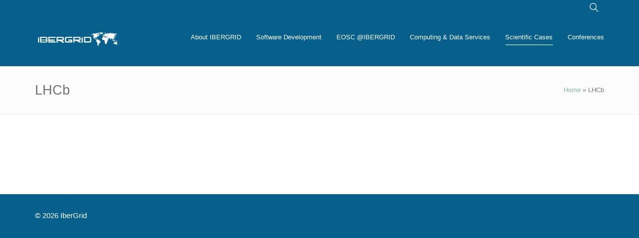

--- FILE ---
content_type: text/html; charset=UTF-8
request_url: https://www.ibergrid.eu/lhcb/
body_size: 69214
content:
<!DOCTYPE html>
<html 
      lang="en-US">
<head>

  <meta charset="UTF-8">
  <meta name="viewport" content="width=device-width, initial-scale=1">
  <link rel="profile" href="http://gmpg.org/xfn/11">
  <link rel="pingback" href="https://www.ibergrid.eu/xmlrpc.php">

   <link rel="icon" href="https://www.ibergrid.eu/wp-content/uploads/2018/02/ibergrid_ico.png" />  <!-- Custom Css -->
  <style type="text/css">

       </style>
  <title>LHCb &#8211; IberGrid &#8211; IBERIAN GRID INFRASTRUCTURE</title>
<meta name='robots' content='max-image-preview:large' />
	<style>img:is([sizes="auto" i], [sizes^="auto," i]) { contain-intrinsic-size: 3000px 1500px }</style>
	<link rel='dns-prefetch' href='//fonts.googleapis.com' />
<link rel='preconnect' href='https://fonts.gstatic.com' crossorigin />
<link rel="alternate" type="application/rss+xml" title="IberGrid - IBERIAN GRID INFRASTRUCTURE &raquo; Feed" href="https://www.ibergrid.eu/feed/" />
<script type="text/javascript">
/* <![CDATA[ */
window._wpemojiSettings = {"baseUrl":"https:\/\/s.w.org\/images\/core\/emoji\/15.0.3\/72x72\/","ext":".png","svgUrl":"https:\/\/s.w.org\/images\/core\/emoji\/15.0.3\/svg\/","svgExt":".svg","source":{"concatemoji":"https:\/\/www.ibergrid.eu\/wp-includes\/js\/wp-emoji-release.min.js?ver=6.7.2"}};
/*! This file is auto-generated */
!function(i,n){var o,s,e;function c(e){try{var t={supportTests:e,timestamp:(new Date).valueOf()};sessionStorage.setItem(o,JSON.stringify(t))}catch(e){}}function p(e,t,n){e.clearRect(0,0,e.canvas.width,e.canvas.height),e.fillText(t,0,0);var t=new Uint32Array(e.getImageData(0,0,e.canvas.width,e.canvas.height).data),r=(e.clearRect(0,0,e.canvas.width,e.canvas.height),e.fillText(n,0,0),new Uint32Array(e.getImageData(0,0,e.canvas.width,e.canvas.height).data));return t.every(function(e,t){return e===r[t]})}function u(e,t,n){switch(t){case"flag":return n(e,"\ud83c\udff3\ufe0f\u200d\u26a7\ufe0f","\ud83c\udff3\ufe0f\u200b\u26a7\ufe0f")?!1:!n(e,"\ud83c\uddfa\ud83c\uddf3","\ud83c\uddfa\u200b\ud83c\uddf3")&&!n(e,"\ud83c\udff4\udb40\udc67\udb40\udc62\udb40\udc65\udb40\udc6e\udb40\udc67\udb40\udc7f","\ud83c\udff4\u200b\udb40\udc67\u200b\udb40\udc62\u200b\udb40\udc65\u200b\udb40\udc6e\u200b\udb40\udc67\u200b\udb40\udc7f");case"emoji":return!n(e,"\ud83d\udc26\u200d\u2b1b","\ud83d\udc26\u200b\u2b1b")}return!1}function f(e,t,n){var r="undefined"!=typeof WorkerGlobalScope&&self instanceof WorkerGlobalScope?new OffscreenCanvas(300,150):i.createElement("canvas"),a=r.getContext("2d",{willReadFrequently:!0}),o=(a.textBaseline="top",a.font="600 32px Arial",{});return e.forEach(function(e){o[e]=t(a,e,n)}),o}function t(e){var t=i.createElement("script");t.src=e,t.defer=!0,i.head.appendChild(t)}"undefined"!=typeof Promise&&(o="wpEmojiSettingsSupports",s=["flag","emoji"],n.supports={everything:!0,everythingExceptFlag:!0},e=new Promise(function(e){i.addEventListener("DOMContentLoaded",e,{once:!0})}),new Promise(function(t){var n=function(){try{var e=JSON.parse(sessionStorage.getItem(o));if("object"==typeof e&&"number"==typeof e.timestamp&&(new Date).valueOf()<e.timestamp+604800&&"object"==typeof e.supportTests)return e.supportTests}catch(e){}return null}();if(!n){if("undefined"!=typeof Worker&&"undefined"!=typeof OffscreenCanvas&&"undefined"!=typeof URL&&URL.createObjectURL&&"undefined"!=typeof Blob)try{var e="postMessage("+f.toString()+"("+[JSON.stringify(s),u.toString(),p.toString()].join(",")+"));",r=new Blob([e],{type:"text/javascript"}),a=new Worker(URL.createObjectURL(r),{name:"wpTestEmojiSupports"});return void(a.onmessage=function(e){c(n=e.data),a.terminate(),t(n)})}catch(e){}c(n=f(s,u,p))}t(n)}).then(function(e){for(var t in e)n.supports[t]=e[t],n.supports.everything=n.supports.everything&&n.supports[t],"flag"!==t&&(n.supports.everythingExceptFlag=n.supports.everythingExceptFlag&&n.supports[t]);n.supports.everythingExceptFlag=n.supports.everythingExceptFlag&&!n.supports.flag,n.DOMReady=!1,n.readyCallback=function(){n.DOMReady=!0}}).then(function(){return e}).then(function(){var e;n.supports.everything||(n.readyCallback(),(e=n.source||{}).concatemoji?t(e.concatemoji):e.wpemoji&&e.twemoji&&(t(e.twemoji),t(e.wpemoji)))}))}((window,document),window._wpemojiSettings);
/* ]]> */
</script>
<style id='wp-emoji-styles-inline-css' type='text/css'>

	img.wp-smiley, img.emoji {
		display: inline !important;
		border: none !important;
		box-shadow: none !important;
		height: 1em !important;
		width: 1em !important;
		margin: 0 0.07em !important;
		vertical-align: -0.1em !important;
		background: none !important;
		padding: 0 !important;
	}
</style>
<link rel='stylesheet' id='wp-block-library-css' href='https://www.ibergrid.eu/wp-includes/css/dist/block-library/style.min.css?ver=6.7.2' type='text/css' media='all' />
<link rel='stylesheet' id='ugb-style-css-v2-css' href='https://www.ibergrid.eu/wp-content/plugins/stackable-ultimate-gutenberg-blocks/dist/deprecated/frontend_blocks_deprecated_v2.css?ver=3.19.6' type='text/css' media='all' />
<style id='ugb-style-css-v2-inline-css' type='text/css'>
:root {--stk-block-width-default-detected: 640px;}
:root {
			--content-width: 640px;
		}
</style>
<style id='classic-theme-styles-inline-css' type='text/css'>
/*! This file is auto-generated */
.wp-block-button__link{color:#fff;background-color:#32373c;border-radius:9999px;box-shadow:none;text-decoration:none;padding:calc(.667em + 2px) calc(1.333em + 2px);font-size:1.125em}.wp-block-file__button{background:#32373c;color:#fff;text-decoration:none}
</style>
<style id='global-styles-inline-css' type='text/css'>
:root{--wp--preset--aspect-ratio--square: 1;--wp--preset--aspect-ratio--4-3: 4/3;--wp--preset--aspect-ratio--3-4: 3/4;--wp--preset--aspect-ratio--3-2: 3/2;--wp--preset--aspect-ratio--2-3: 2/3;--wp--preset--aspect-ratio--16-9: 16/9;--wp--preset--aspect-ratio--9-16: 9/16;--wp--preset--color--black: #000000;--wp--preset--color--cyan-bluish-gray: #abb8c3;--wp--preset--color--white: #ffffff;--wp--preset--color--pale-pink: #f78da7;--wp--preset--color--vivid-red: #cf2e2e;--wp--preset--color--luminous-vivid-orange: #ff6900;--wp--preset--color--luminous-vivid-amber: #fcb900;--wp--preset--color--light-green-cyan: #7bdcb5;--wp--preset--color--vivid-green-cyan: #00d084;--wp--preset--color--pale-cyan-blue: #8ed1fc;--wp--preset--color--vivid-cyan-blue: #0693e3;--wp--preset--color--vivid-purple: #9b51e0;--wp--preset--gradient--vivid-cyan-blue-to-vivid-purple: linear-gradient(135deg,rgba(6,147,227,1) 0%,rgb(155,81,224) 100%);--wp--preset--gradient--light-green-cyan-to-vivid-green-cyan: linear-gradient(135deg,rgb(122,220,180) 0%,rgb(0,208,130) 100%);--wp--preset--gradient--luminous-vivid-amber-to-luminous-vivid-orange: linear-gradient(135deg,rgba(252,185,0,1) 0%,rgba(255,105,0,1) 100%);--wp--preset--gradient--luminous-vivid-orange-to-vivid-red: linear-gradient(135deg,rgba(255,105,0,1) 0%,rgb(207,46,46) 100%);--wp--preset--gradient--very-light-gray-to-cyan-bluish-gray: linear-gradient(135deg,rgb(238,238,238) 0%,rgb(169,184,195) 100%);--wp--preset--gradient--cool-to-warm-spectrum: linear-gradient(135deg,rgb(74,234,220) 0%,rgb(151,120,209) 20%,rgb(207,42,186) 40%,rgb(238,44,130) 60%,rgb(251,105,98) 80%,rgb(254,248,76) 100%);--wp--preset--gradient--blush-light-purple: linear-gradient(135deg,rgb(255,206,236) 0%,rgb(152,150,240) 100%);--wp--preset--gradient--blush-bordeaux: linear-gradient(135deg,rgb(254,205,165) 0%,rgb(254,45,45) 50%,rgb(107,0,62) 100%);--wp--preset--gradient--luminous-dusk: linear-gradient(135deg,rgb(255,203,112) 0%,rgb(199,81,192) 50%,rgb(65,88,208) 100%);--wp--preset--gradient--pale-ocean: linear-gradient(135deg,rgb(255,245,203) 0%,rgb(182,227,212) 50%,rgb(51,167,181) 100%);--wp--preset--gradient--electric-grass: linear-gradient(135deg,rgb(202,248,128) 0%,rgb(113,206,126) 100%);--wp--preset--gradient--midnight: linear-gradient(135deg,rgb(2,3,129) 0%,rgb(40,116,252) 100%);--wp--preset--font-size--small: 13px;--wp--preset--font-size--medium: 20px;--wp--preset--font-size--large: 36px;--wp--preset--font-size--x-large: 42px;--wp--preset--spacing--20: 0.44rem;--wp--preset--spacing--30: 0.67rem;--wp--preset--spacing--40: 1rem;--wp--preset--spacing--50: 1.5rem;--wp--preset--spacing--60: 2.25rem;--wp--preset--spacing--70: 3.38rem;--wp--preset--spacing--80: 5.06rem;--wp--preset--shadow--natural: 6px 6px 9px rgba(0, 0, 0, 0.2);--wp--preset--shadow--deep: 12px 12px 50px rgba(0, 0, 0, 0.4);--wp--preset--shadow--sharp: 6px 6px 0px rgba(0, 0, 0, 0.2);--wp--preset--shadow--outlined: 6px 6px 0px -3px rgba(255, 255, 255, 1), 6px 6px rgba(0, 0, 0, 1);--wp--preset--shadow--crisp: 6px 6px 0px rgba(0, 0, 0, 1);}:where(.is-layout-flex){gap: 0.5em;}:where(.is-layout-grid){gap: 0.5em;}body .is-layout-flex{display: flex;}.is-layout-flex{flex-wrap: wrap;align-items: center;}.is-layout-flex > :is(*, div){margin: 0;}body .is-layout-grid{display: grid;}.is-layout-grid > :is(*, div){margin: 0;}:where(.wp-block-columns.is-layout-flex){gap: 2em;}:where(.wp-block-columns.is-layout-grid){gap: 2em;}:where(.wp-block-post-template.is-layout-flex){gap: 1.25em;}:where(.wp-block-post-template.is-layout-grid){gap: 1.25em;}.has-black-color{color: var(--wp--preset--color--black) !important;}.has-cyan-bluish-gray-color{color: var(--wp--preset--color--cyan-bluish-gray) !important;}.has-white-color{color: var(--wp--preset--color--white) !important;}.has-pale-pink-color{color: var(--wp--preset--color--pale-pink) !important;}.has-vivid-red-color{color: var(--wp--preset--color--vivid-red) !important;}.has-luminous-vivid-orange-color{color: var(--wp--preset--color--luminous-vivid-orange) !important;}.has-luminous-vivid-amber-color{color: var(--wp--preset--color--luminous-vivid-amber) !important;}.has-light-green-cyan-color{color: var(--wp--preset--color--light-green-cyan) !important;}.has-vivid-green-cyan-color{color: var(--wp--preset--color--vivid-green-cyan) !important;}.has-pale-cyan-blue-color{color: var(--wp--preset--color--pale-cyan-blue) !important;}.has-vivid-cyan-blue-color{color: var(--wp--preset--color--vivid-cyan-blue) !important;}.has-vivid-purple-color{color: var(--wp--preset--color--vivid-purple) !important;}.has-black-background-color{background-color: var(--wp--preset--color--black) !important;}.has-cyan-bluish-gray-background-color{background-color: var(--wp--preset--color--cyan-bluish-gray) !important;}.has-white-background-color{background-color: var(--wp--preset--color--white) !important;}.has-pale-pink-background-color{background-color: var(--wp--preset--color--pale-pink) !important;}.has-vivid-red-background-color{background-color: var(--wp--preset--color--vivid-red) !important;}.has-luminous-vivid-orange-background-color{background-color: var(--wp--preset--color--luminous-vivid-orange) !important;}.has-luminous-vivid-amber-background-color{background-color: var(--wp--preset--color--luminous-vivid-amber) !important;}.has-light-green-cyan-background-color{background-color: var(--wp--preset--color--light-green-cyan) !important;}.has-vivid-green-cyan-background-color{background-color: var(--wp--preset--color--vivid-green-cyan) !important;}.has-pale-cyan-blue-background-color{background-color: var(--wp--preset--color--pale-cyan-blue) !important;}.has-vivid-cyan-blue-background-color{background-color: var(--wp--preset--color--vivid-cyan-blue) !important;}.has-vivid-purple-background-color{background-color: var(--wp--preset--color--vivid-purple) !important;}.has-black-border-color{border-color: var(--wp--preset--color--black) !important;}.has-cyan-bluish-gray-border-color{border-color: var(--wp--preset--color--cyan-bluish-gray) !important;}.has-white-border-color{border-color: var(--wp--preset--color--white) !important;}.has-pale-pink-border-color{border-color: var(--wp--preset--color--pale-pink) !important;}.has-vivid-red-border-color{border-color: var(--wp--preset--color--vivid-red) !important;}.has-luminous-vivid-orange-border-color{border-color: var(--wp--preset--color--luminous-vivid-orange) !important;}.has-luminous-vivid-amber-border-color{border-color: var(--wp--preset--color--luminous-vivid-amber) !important;}.has-light-green-cyan-border-color{border-color: var(--wp--preset--color--light-green-cyan) !important;}.has-vivid-green-cyan-border-color{border-color: var(--wp--preset--color--vivid-green-cyan) !important;}.has-pale-cyan-blue-border-color{border-color: var(--wp--preset--color--pale-cyan-blue) !important;}.has-vivid-cyan-blue-border-color{border-color: var(--wp--preset--color--vivid-cyan-blue) !important;}.has-vivid-purple-border-color{border-color: var(--wp--preset--color--vivid-purple) !important;}.has-vivid-cyan-blue-to-vivid-purple-gradient-background{background: var(--wp--preset--gradient--vivid-cyan-blue-to-vivid-purple) !important;}.has-light-green-cyan-to-vivid-green-cyan-gradient-background{background: var(--wp--preset--gradient--light-green-cyan-to-vivid-green-cyan) !important;}.has-luminous-vivid-amber-to-luminous-vivid-orange-gradient-background{background: var(--wp--preset--gradient--luminous-vivid-amber-to-luminous-vivid-orange) !important;}.has-luminous-vivid-orange-to-vivid-red-gradient-background{background: var(--wp--preset--gradient--luminous-vivid-orange-to-vivid-red) !important;}.has-very-light-gray-to-cyan-bluish-gray-gradient-background{background: var(--wp--preset--gradient--very-light-gray-to-cyan-bluish-gray) !important;}.has-cool-to-warm-spectrum-gradient-background{background: var(--wp--preset--gradient--cool-to-warm-spectrum) !important;}.has-blush-light-purple-gradient-background{background: var(--wp--preset--gradient--blush-light-purple) !important;}.has-blush-bordeaux-gradient-background{background: var(--wp--preset--gradient--blush-bordeaux) !important;}.has-luminous-dusk-gradient-background{background: var(--wp--preset--gradient--luminous-dusk) !important;}.has-pale-ocean-gradient-background{background: var(--wp--preset--gradient--pale-ocean) !important;}.has-electric-grass-gradient-background{background: var(--wp--preset--gradient--electric-grass) !important;}.has-midnight-gradient-background{background: var(--wp--preset--gradient--midnight) !important;}.has-small-font-size{font-size: var(--wp--preset--font-size--small) !important;}.has-medium-font-size{font-size: var(--wp--preset--font-size--medium) !important;}.has-large-font-size{font-size: var(--wp--preset--font-size--large) !important;}.has-x-large-font-size{font-size: var(--wp--preset--font-size--x-large) !important;}
:where(.wp-block-post-template.is-layout-flex){gap: 1.25em;}:where(.wp-block-post-template.is-layout-grid){gap: 1.25em;}
:where(.wp-block-columns.is-layout-flex){gap: 2em;}:where(.wp-block-columns.is-layout-grid){gap: 2em;}
:root :where(.wp-block-pullquote){font-size: 1.5em;line-height: 1.6;}
</style>
<link rel='stylesheet' id='contact-form-7-css' href='https://www.ibergrid.eu/wp-content/plugins/contact-form-7/includes/css/styles.css?ver=6.1.4' type='text/css' media='all' />
<link rel='stylesheet' id='essential-grid-plugin-settings-css' href='https://www.ibergrid.eu/wp-content/plugins/essential-grid/public/assets/css/settings.css?ver=2.1.6.2.2' type='text/css' media='all' />
<link rel='stylesheet' id='tp-open-sans-css' href='https://fonts.googleapis.com/css?family=Open+Sans%3A300%2C400%2C600%2C700%2C800&#038;ver=6.7.2' type='text/css' media='all' />
<link rel='stylesheet' id='tp-raleway-css' href='https://fonts.googleapis.com/css?family=Raleway%3A100%2C200%2C300%2C400%2C500%2C600%2C700%2C800%2C900&#038;ver=6.7.2' type='text/css' media='all' />
<link rel='stylesheet' id='tp-droid-serif-css' href='https://fonts.googleapis.com/css?family=Droid+Serif%3A400%2C700&#038;ver=6.7.2' type='text/css' media='all' />
<link rel='stylesheet' id='collapscore-css-css' href='https://www.ibergrid.eu/wp-content/plugins/jquery-collapse-o-matic/css/core_style.css?ver=1.0' type='text/css' media='all' />
<link rel='stylesheet' id='collapseomatic-css-css' href='https://www.ibergrid.eu/wp-content/plugins/jquery-collapse-o-matic/css/light_style.css?ver=1.6' type='text/css' media='all' />
<link rel='stylesheet' id='rs-plugin-settings-css' href='https://www.ibergrid.eu/wp-content/plugins/revslider/public/assets/css/settings.css?ver=5.4.6.3.1' type='text/css' media='all' />
<style id='rs-plugin-settings-inline-css' type='text/css'>
#rs-demo-id {}
</style>
<link rel='stylesheet' id='artim-theme-style-css' href='https://www.ibergrid.eu/wp-content/themes/artim-theme/assets/css/artim-style.css?ver=1.0' type='text/css' media='all' />
<link rel='stylesheet' id='font-awesome-css' href='https://www.ibergrid.eu/wp-content/themes/artim-theme/includes/font-awesome/css/font-awesome.min.css?ver=4.5.0' type='text/css' media='all' />
<link rel='stylesheet' id='header-im-css' href='https://www.ibergrid.eu/wp-content/themes/artim-theme/assets/css/header-im.css?ver=1.0.0' type='text/css' media='all' />
<link rel='stylesheet' id='boostrap-css' href='https://www.ibergrid.eu/wp-content/themes/artim-theme/includes/bootstrap/css/bootstrap.min.css?ver=3.3.6' type='text/css' media='all' />
<link rel='stylesheet' id='hoodtheme-color-css' href='https://www.ibergrid.eu/wp-content/themes/artim-theme/assets/css/color/custom-color.php?ver=1.0.0' type='text/css' media='all' />
<link rel='stylesheet' id='comment-style-css' href='https://www.ibergrid.eu/wp-content/themes/artim-theme/assets/css/artim-options.css?ver=1.0.0' type='text/css' media='all' />
<link rel='stylesheet' id='artim-woocommerce-css' href='https://www.ibergrid.eu/wp-content/themes/artim-theme/assets/css/artim-woocommerce.css?ver=1.0.0' type='text/css' media='all' />
<link rel='stylesheet' id='bsf-Defaults-css' href='https://www.ibergrid.eu/wp-content/uploads/smile_fonts/Defaults/Defaults.css?ver=3.20.3' type='text/css' media='all' />
<link rel="preload" as="style" href="https://fonts.googleapis.com/css?family=Lato:100,300,400,700,900,100italic,300italic,400italic,700italic,900italic&#038;display=swap&#038;ver=6.7.2" /><link rel="stylesheet" href="https://fonts.googleapis.com/css?family=Lato:100,300,400,700,900,100italic,300italic,400italic,700italic,900italic&#038;display=swap&#038;ver=6.7.2" media="print" onload="this.media='all'"><noscript><link rel="stylesheet" href="https://fonts.googleapis.com/css?family=Lato:100,300,400,700,900,100italic,300italic,400italic,700italic,900italic&#038;display=swap&#038;ver=6.7.2" /></noscript><script type="text/javascript" id="ugb-block-frontend-js-v2-js-extra">
/* <![CDATA[ */
var stackable = {"restUrl":"https:\/\/www.ibergrid.eu\/wp-json\/"};
/* ]]> */
</script>
<script type="text/javascript" src="https://www.ibergrid.eu/wp-content/plugins/stackable-ultimate-gutenberg-blocks/dist/deprecated/frontend_blocks_deprecated_v2.js?ver=3.19.6" id="ugb-block-frontend-js-v2-js"></script>
<script type="text/javascript" src="https://www.ibergrid.eu/wp-includes/js/jquery/jquery.min.js?ver=3.7.1" id="jquery-core-js"></script>
<script type="text/javascript" src="https://www.ibergrid.eu/wp-includes/js/jquery/jquery-migrate.min.js?ver=3.4.1" id="jquery-migrate-js"></script>
<script type="text/javascript" src="https://www.ibergrid.eu/wp-content/plugins/essential-grid/public/assets/js/lightbox.js?ver=2.1.6.2.2" id="themepunchboxext-js"></script>
<script></script><link rel="https://api.w.org/" href="https://www.ibergrid.eu/wp-json/" /><link rel="alternate" title="JSON" type="application/json" href="https://www.ibergrid.eu/wp-json/wp/v2/pages/8344" /><link rel="EditURI" type="application/rsd+xml" title="RSD" href="https://www.ibergrid.eu/xmlrpc.php?rsd" />
<meta name="generator" content="WordPress 6.7.2" />
<link rel="canonical" href="https://www.ibergrid.eu/lhcb/" />
<link rel='shortlink' href='https://www.ibergrid.eu/?p=8344' />
<link rel="alternate" title="oEmbed (JSON)" type="application/json+oembed" href="https://www.ibergrid.eu/wp-json/oembed/1.0/embed?url=https%3A%2F%2Fwww.ibergrid.eu%2Flhcb%2F" />
<link rel="alternate" title="oEmbed (XML)" type="text/xml+oembed" href="https://www.ibergrid.eu/wp-json/oembed/1.0/embed?url=https%3A%2F%2Fwww.ibergrid.eu%2Flhcb%2F&#038;format=xml" />
<meta name="generator" content="Redux 4.5.10" />		<script type="text/javascript">
			var ajaxRevslider;
			
			jQuery(document).ready(function() {
				// CUSTOM AJAX CONTENT LOADING FUNCTION
				ajaxRevslider = function(obj) {
				
					// obj.type : Post Type
					// obj.id : ID of Content to Load
					// obj.aspectratio : The Aspect Ratio of the Container / Media
					// obj.selector : The Container Selector where the Content of Ajax will be injected. It is done via the Essential Grid on Return of Content
					
					var content = "";

					data = {};
					
					data.action = 'revslider_ajax_call_front';
					data.client_action = 'get_slider_html';
					data.token = '206be41714';
					data.type = obj.type;
					data.id = obj.id;
					data.aspectratio = obj.aspectratio;
					
					// SYNC AJAX REQUEST
					jQuery.ajax({
						type:"post",
						url:"https://www.ibergrid.eu/wp-admin/admin-ajax.php",
						dataType: 'json',
						data:data,
						async:false,
						success: function(ret, textStatus, XMLHttpRequest) {
							if(ret.success == true)
								content = ret.data;								
						},
						error: function(e) {
							console.log(e);
						}
					});
					
					 // FIRST RETURN THE CONTENT WHEN IT IS LOADED !!
					 return content;						 
				};
				
				// CUSTOM AJAX FUNCTION TO REMOVE THE SLIDER
				var ajaxRemoveRevslider = function(obj) {
					return jQuery(obj.selector+" .rev_slider").revkill();
				};

				// EXTEND THE AJAX CONTENT LOADING TYPES WITH TYPE AND FUNCTION
				var extendessential = setInterval(function() {
					if (jQuery.fn.tpessential != undefined) {
						clearInterval(extendessential);
						if(typeof(jQuery.fn.tpessential.defaults) !== 'undefined') {
							jQuery.fn.tpessential.defaults.ajaxTypes.push({type:"revslider",func:ajaxRevslider,killfunc:ajaxRemoveRevslider,openAnimationSpeed:0.3});   
							// type:  Name of the Post to load via Ajax into the Essential Grid Ajax Container
							// func: the Function Name which is Called once the Item with the Post Type has been clicked
							// killfunc: function to kill in case the Ajax Window going to be removed (before Remove function !
							// openAnimationSpeed: how quick the Ajax Content window should be animated (default is 0.3)
						}
					}
				},30);
			});
		</script>
		<meta name="generator" content="Powered by WPBakery Page Builder - drag and drop page builder for WordPress."/>
<meta name="generator" content="Powered by Slider Revolution 5.4.6.3.1 - responsive, Mobile-Friendly Slider Plugin for WordPress with comfortable drag and drop interface." />
<script type="text/javascript">function setREVStartSize(e){
				try{ var i=jQuery(window).width(),t=9999,r=0,n=0,l=0,f=0,s=0,h=0;					
					if(e.responsiveLevels&&(jQuery.each(e.responsiveLevels,function(e,f){f>i&&(t=r=f,l=e),i>f&&f>r&&(r=f,n=e)}),t>r&&(l=n)),f=e.gridheight[l]||e.gridheight[0]||e.gridheight,s=e.gridwidth[l]||e.gridwidth[0]||e.gridwidth,h=i/s,h=h>1?1:h,f=Math.round(h*f),"fullscreen"==e.sliderLayout){var u=(e.c.width(),jQuery(window).height());if(void 0!=e.fullScreenOffsetContainer){var c=e.fullScreenOffsetContainer.split(",");if (c) jQuery.each(c,function(e,i){u=jQuery(i).length>0?u-jQuery(i).outerHeight(!0):u}),e.fullScreenOffset.split("%").length>1&&void 0!=e.fullScreenOffset&&e.fullScreenOffset.length>0?u-=jQuery(window).height()*parseInt(e.fullScreenOffset,0)/100:void 0!=e.fullScreenOffset&&e.fullScreenOffset.length>0&&(u-=parseInt(e.fullScreenOffset,0))}f=u}else void 0!=e.minHeight&&f<e.minHeight&&(f=e.minHeight);e.c.closest(".rev_slider_wrapper").css({height:f})					
				}catch(d){console.log("Failure at Presize of Slider:"+d)}
			};</script>
		<style type="text/css" id="wp-custom-css">
			.desk .logo {
    width: 200px;
}
.c-layout-footer .c-prepfooter {
    padding: 0;
}

/*body.page > main) {
 padding: 4rem 0 8rem !important;
}*/



body:not(.home) main {
	padding: 3rem 0 13rem 0 !important;
}

body.home main {
	padding: 0 !important;
}		</style>
		<style id="artim_options-dynamic-css" title="dynamic-css" class="redux-options-output">a{color:#84b7a3;}a:hover{color:#1f526a;}a:active{color:#1f526a;}a:visited{color:#1f526a;}.header-body{background-color:#07608b;}.header-top-light{background:#f8f8f8;}.header-top8{background:#f8f8f8;}.header-top-v8:before{border-left:20px solid #f8f8f8;}.c-header-info{color:#747474;}.header-top-v8 .c-header-info{color:#FFFFFF;}.header .logo a img{width:300px;}.desk .logo{height:100px;}.desk .logo{margin-top:3px;margin-right:0px;margin-bottom:0px;margin-left:0px;}.logo-mob img{width:112px;}.version2 .desk-menu > ul > li > a,.version1 .desk-menu > ul > li > a{font-family:Arial, Helvetica, sans-serif;font-weight:400;font-style:normal;color:#ffffff;font-size:13px;}.version2 .desk-menu > ul > li:hover > a:hover,.version1 .desk-menu > ul > li:hover > a:hover{color:#ffffff;}.version2 .desk-menu > ul > li > a:active,.version1 .desk-menu > ul > li:hover > a, .version1 .desk-menu > ul > li.one-page-active > a, .version1 .desk-menu > ul > li.current-menu-item > a, .version1 .desk-menu > ul > li.current-menu-parent > a, .version1 .desk-menu > ul > li.current-menu-ancestor > a{color:#ffffff;}.version1.effect-underline .desk-menu > ul > li > a:after, .version1.effect-overline .desk-menu > ul > li > a:after, .version1.effect-fill .desk-menu > ul > li:hover > a, .version1.effect-fill .desk-menu > ul > li.one-page-active > a, .version1.effect-fill .desk-menu > ul > li.current-menu-item > a, .version1.effect-fill .desk-menu > ul > li.current-menu-parent > a, .version1.effect-fill .desk-menu > ul > li.current-menu-ancestor > a,.version2.effect-underline .desk-menu > ul > li > a:after, .version2.effect-overline .desk-menu > ul > li > a:after, .version2.effect-fill .desk-menu > ul > li:hover > a, .version2.effect-fill .desk-menu > ul > li.one-page-active > a, .version2.effect-fill .desk-menu > ul > li.current-menu-item > a, .version2.effect-fill .desk-menu > ul > li.current-menu-parent > a, .version2.effect-fill .desk-menu > ul > li.current-menu-ancestor > a{background:#84b7a3;}.version1 .desk-menu .sub-menu li > a,.version2 .desk-menu .sub-menu li > a{font-family:Arial, Helvetica, sans-serif;font-weight:400;font-style:normal;color:#999999;font-size:13px;}.version1 .desk-menu .sub-menu li:hover > a:hover, .version1 .header-top .header-top-menu ul li ul li:hover > a:hover,.version2 .desk-menu .sub-menu li:hover > a:hover, .version1 .header-top .header-top-menu ul li ul li:hover > a:hover{color:#e2e2e2;}.version1 .desk-menu .sub-menu, .version1 .header-top .header-top-menu ul li ul, .version1 .search, .version1 .woo-cart,.version2 .desk-menu .sub-menu, .version2 .header-top .header-top-menu ul li ul, .version2 .search, .version2 .woo-cart{background:#292929;}.version2 .desk-menu .sub-menu .sub-menu,.version1 .desk-menu .sub-menu .sub-menu{background:#151515;}.c-layout-footer .c-prepfooter{background:#07608b;}.c-layout-footer .c-prepfooter .c-caption{color:#FFFFFF;}.c-layout-footer .c-prepfooter a{color:#bfbfbf;}.c-layout-footer .c-postfooter{background:#07608b;}.c-layout-footer .c-postfooter{color:#FFFFFF;}body{font-family:Arial, Helvetica, sans-serif;line-height:24px;font-weight:400;font-style:normal;color:#747474;font-size:14px;}.c-layout-breadcrumbs-1 .c-page-title{font-family:Arial, Helvetica, sans-serif;line-height:35px;font-weight:normal;font-style:normal;color:#727070;font-size:27px;}h1{font-family:Arial, Helvetica, sans-serif;line-height:35px;font-weight:400;font-style:normal;color:#727070;font-size:36px;}h2{font-family:Arial, Helvetica, sans-serif;line-height:30px;font-weight:400;font-style:normal;color:#727070;font-size:30px;}h3{font-family:Lato;line-height:30px;font-weight:400;font-style:normal;color:#727070;font-size:24px;}h4{font-family:Arial, Helvetica, sans-serif;line-height:30px;font-weight:400;font-style:normal;color:#727070;font-size:18px;}h5{font-family:Arial, Helvetica, sans-serif;line-height:25px;font-weight:400;font-style:normal;color:#727070;font-size:14px;}h6{font-family:Arial, Helvetica, sans-serif;line-height:20px;font-weight:400;font-style:normal;color:#727070;font-size:12px;}</style><noscript><style> .wpb_animate_when_almost_visible { opacity: 1; }</style></noscript></head>
<body 
      class="page-template-default page page-id-8344 wpb-js-composer js-comp-ver-8.1 vc_responsive">
	         <!-- general wrap start -->
    <div id="gen-wrap">
        <!-- wrap start -->
        <div id="wrap" class="nz-wide">

        <header class="header mob-header cart-true nz-clearfix">
                <div class="mob-header-top nz-clearfix">
                    <div class="container">
                        <div class="logo logo-mob">
                                <img src="https://www.ibergrid.eu/wp-content/uploads/2024/07/5.png" alt="">
                        </div>

                        <span class="mob-menu-toggle"></span>
                    </div>
                </div>
            </header>

            <div class="mob-header-content nz-clearfix">

                <span class="mob-menu-toggle2"></span>
                <div class="custom-scroll-bar">

                    <nav class="mob-menu nz-clearfix"><ul id="mob-header-menu" class="menu"><li id="menu-item-8008-2" class="menu-item menu-item-type-post_type menu-item-object-page menu-item-home menu-item-has-children"  data-mm="false" data-mmc="2"><a href="https://www.ibergrid.eu/"><span class="mi"></span><span class="txt">About IBERGRID</span><span class="di icon-arrow-down9"></span></a><ul class="sub-menu">	<li id="menu-item-8479-2" class="menu-item menu-item-type-post_type menu-item-object-page"  data-mm="false" data-mmc="2"><a href="https://www.ibergrid.eu/institutional-information/"><span class="mi"></span><span class="txt">IBERGRID Institutional information</span><span class="di icon-arrow-down9"></span></a></li>	<li id="menu-item-8228-2" class="menu-item menu-item-type-custom menu-item-object-custom menu-item-has-children"  data-mm="false" data-mmc="2"><a href="#"><span class="mi"></span><span class="txt">Resource Centers</span><span class="di icon-arrow-down9"></span></a>	<ul class="sub-menu">		<li id="menu-item-8081-2" class="menu-item menu-item-type-post_type menu-item-object-page"  data-mm="false" data-mmc="2"><a href="https://www.ibergrid.eu/lip-incd/"><span class="mi"></span><span class="txt">INCD-NCG</span><span class="di icon-arrow-down9"></span></a></li>		<li id="menu-item-8080-2" class="menu-item menu-item-type-post_type menu-item-object-page"  data-mm="false" data-mmc="2"><a href="https://www.ibergrid.eu/ifca-csic/"><span class="mi"></span><span class="txt">IFCA-CSIC</span><span class="di icon-arrow-down9"></span></a></li>		<li id="menu-item-8079-2" class="menu-item menu-item-type-post_type menu-item-object-page"  data-mm="false" data-mmc="2"><a href="https://www.ibergrid.eu/cesga/"><span class="mi"></span><span class="txt">CESGA</span><span class="di icon-arrow-down9"></span></a></li>		<li id="menu-item-8302-2" class="menu-item menu-item-type-post_type menu-item-object-page"  data-mm="false" data-mmc="2"><a href="https://www.ibergrid.eu/bifi/"><span class="mi"></span><span class="txt">BIFI</span><span class="di icon-arrow-down9"></span></a></li>		<li id="menu-item-8567-2" class="menu-item menu-item-type-post_type menu-item-object-page"  data-mm="false" data-mmc="2"><a href="https://www.ibergrid.eu/ceta/"><span class="mi"></span><span class="txt">CETA-GRID</span><span class="di icon-arrow-down9"></span></a></li>		<li id="menu-item-8393-2" class="menu-item menu-item-type-post_type menu-item-object-page"  data-mm="false" data-mmc="2"><a href="https://www.ibergrid.eu/ciemat/"><span class="mi"></span><span class="txt">CIEMAT-LCG2</span><span class="di icon-arrow-down9"></span></a></li>		<li id="menu-item-8356-2" class="menu-item menu-item-type-post_type menu-item-object-page"  data-mm="false" data-mmc="2"><a href="https://www.ibergrid.eu/ifae/"><span class="mi"></span><span class="txt">IFAE</span><span class="di icon-arrow-down9"></span></a></li>		<li id="menu-item-8376-2" class="menu-item menu-item-type-post_type menu-item-object-page"  data-mm="false" data-mmc="2"><a href="https://www.ibergrid.eu/ific-2/"><span class="mi"></span><span class="txt">IFIC</span><span class="di icon-arrow-down9"></span></a></li>		<li id="menu-item-8355-2" class="menu-item menu-item-type-post_type menu-item-object-page"  data-mm="false" data-mmc="2"><a href="https://www.ibergrid.eu/igfae-usc/"><span class="mi"></span><span class="txt">IGFAE / USC</span><span class="di icon-arrow-down9"></span></a></li>		<li id="menu-item-8595-2" class="menu-item menu-item-type-post_type menu-item-object-page"  data-mm="false" data-mmc="2"><a href="https://www.ibergrid.eu/pic/"><span class="mi"></span><span class="txt">PIC</span><span class="di icon-arrow-down9"></span></a></li>		<li id="menu-item-8431-2" class="menu-item menu-item-type-post_type menu-item-object-page"  data-mm="false" data-mmc="2"><a href="https://www.ibergrid.eu/rediris/"><span class="mi"></span><span class="txt">RedIRIS</span><span class="di icon-arrow-down9"></span></a></li>		<li id="menu-item-8552-2" class="menu-item menu-item-type-post_type menu-item-object-page"  data-mm="false" data-mmc="2"><a href="https://www.ibergrid.eu/univ-aut-madrid/"><span class="mi"></span><span class="txt">Univ. Aut. Madrid</span><span class="di icon-arrow-down9"></span></a></li>		<li id="menu-item-8591-2" class="menu-item menu-item-type-post_type menu-item-object-page"  data-mm="false" data-mmc="2"><a href="https://www.ibergrid.eu/univ-barcelona/"><span class="mi"></span><span class="txt">Univ. Barcelona</span><span class="di icon-arrow-down9"></span></a></li>		<li id="menu-item-8332-2" class="menu-item menu-item-type-post_type menu-item-object-page"  data-mm="false" data-mmc="2"><a href="https://www.ibergrid.eu/univ-porto/"><span class="mi"></span><span class="txt">Univ. Porto</span><span class="di icon-arrow-down9"></span></a></li>		<li id="menu-item-8088-2" class="menu-item menu-item-type-post_type menu-item-object-page"  data-mm="false" data-mmc="2"><a href="https://www.ibergrid.eu/upvlc/"><span class="mi"></span><span class="txt">UPVLC</span><span class="di icon-arrow-down9"></span></a></li>	</ul></li>	<li id="menu-item-7998-2" class="menu-item menu-item-type-post_type menu-item-object-page"  data-mm="false" data-mmc="2"><a href="https://www.ibergrid.eu/news-events/"><span class="mi"></span><span class="txt">News &#038; Events</span><span class="di icon-arrow-down9"></span></a></li></ul></li><li id="menu-item-8113-2" class="menu-item menu-item-type-post_type menu-item-object-page menu-item-has-children"  data-mm="false" data-mmc="2"><a href="https://www.ibergrid.eu/software-development-in-ibergrid/"><span class="mi"></span><span class="txt">Software Development</span><span class="di icon-arrow-down9"></span></a><ul class="sub-menu">	<li id="menu-item-8112-2" class="menu-item menu-item-type-post_type menu-item-object-page"  data-mm="false" data-mmc="2"><a href="https://www.ibergrid.eu/containers/"><span class="mi"></span><span class="txt">Containers Technology</span><span class="di icon-arrow-down9"></span></a></li>	<li id="menu-item-8122-2" class="menu-item menu-item-type-post_type menu-item-object-page"  data-mm="false" data-mmc="2"><a href="https://www.ibergrid.eu/federating-clouds/"><span class="mi"></span><span class="txt">Federating Clouds</span><span class="di icon-arrow-down9"></span></a></li>	<li id="menu-item-8127-2" class="menu-item menu-item-type-post_type menu-item-object-page"  data-mm="false" data-mmc="2"><a href="https://www.ibergrid.eu/resource-management/"><span class="mi"></span><span class="txt">Resource management</span><span class="di icon-arrow-down9"></span></a></li>	<li id="menu-item-8684-2" class="menu-item menu-item-type-post_type menu-item-object-page"  data-mm="false" data-mmc="2"><a href="https://www.ibergrid.eu/software-management/"><span class="mi"></span><span class="txt">Software Management</span><span class="di icon-arrow-down9"></span></a></li></ul></li><li id="menu-item-8922-2" class="menu-item menu-item-type-custom menu-item-object-custom menu-item-has-children"  data-mm="false" data-mmc="2"><a href="#"><span class="mi"></span><span class="txt">EOSC @IBERGRID</span><span class="di icon-arrow-down9"></span></a><ul class="sub-menu">	<li id="menu-item-9055-2" class="menu-item menu-item-type-post_type menu-item-object-page"  data-mm="false" data-mmc="2"><a href="https://www.ibergrid.eu/ibergrid-eosc-activities/"><span class="mi"></span><span class="txt">EOSC activities</span><span class="di icon-arrow-down9"></span></a></li>	<li id="menu-item-8654-2" class="menu-item menu-item-type-post_type menu-item-object-page"  data-mm="false" data-mmc="2"><a href="https://www.ibergrid.eu/eosc-portal/"><span class="mi"></span><span class="txt">EOSC Portal</span><span class="di icon-arrow-down9"></span></a></li></ul></li><li id="menu-item-8056-2" class="menu-item menu-item-type-custom menu-item-object-custom menu-item-has-children"  data-mm="false" data-mmc="2"><a href="#"><span class="mi"></span><span class="txt">Computing &#038; Data Services</span><span class="di icon-arrow-down9"></span></a><ul class="sub-menu">	<li id="menu-item-8049-2" class="menu-item menu-item-type-post_type menu-item-object-page"  data-mm="false" data-mmc="2"><a href="https://www.ibergrid.eu/grid-computing/"><span class="mi"></span><span class="txt">Grid Computing</span><span class="di icon-arrow-down9"></span></a></li>	<li id="menu-item-8055-2" class="menu-item menu-item-type-post_type menu-item-object-page"  data-mm="false" data-mmc="2"><a href="https://www.ibergrid.eu/cloud-computing/"><span class="mi"></span><span class="txt">Cloud computing</span><span class="di icon-arrow-down9"></span></a></li>	<li id="menu-item-8204-2" class="menu-item menu-item-type-post_type menu-item-object-page"  data-mm="false" data-mmc="2"><a href="https://www.ibergrid.eu/hpc-containers/"><span class="mi"></span><span class="txt">Containers @HPC</span><span class="di icon-arrow-down9"></span></a></li>	<li id="menu-item-8005-2" class="menu-item menu-item-type-custom menu-item-object-custom menu-item-has-children"  data-mm="false" data-mmc="2"><a href="#"><span class="mi"></span><span class="txt">Tools</span><span class="di icon-arrow-down9"></span></a>	<ul class="sub-menu">		<li id="menu-item-8009-2" class="menu-item menu-item-type-custom menu-item-object-custom"  data-mm="false" data-mmc="2"><a target="_blank" href="https://goc.egi.eu/portal/index.php?Page_Type=NGI&amp;id=21"><span class="mi"></span><span class="txt">GOCDB</span><span class="di icon-arrow-down9"></span></a></li>		<li id="menu-item-8019-2" class="menu-item menu-item-type-custom menu-item-object-custom"  data-mm="false" data-mmc="2"><a href="http://operations-portal.egi.eu/vapor/"><span class="mi"></span><span class="txt">Vapor</span><span class="di icon-arrow-down9"></span></a></li>		<li id="menu-item-8006-2" class="menu-item menu-item-type-custom menu-item-object-custom"  data-mm="false" data-mmc="2"><a target="_blank" href="https://ibergrid.lip.pt"><span class="mi"></span><span class="txt">Wiki</span><span class="di icon-arrow-down9"></span></a></li>	</ul></li></ul></li><li id="menu-item-8057-2" class="menu-item menu-item-type-custom menu-item-object-custom current-menu-ancestor current-menu-parent menu-item-has-children"  data-mm="false" data-mmc="2"><a href="#"><span class="mi"></span><span class="txt">Scientific Cases</span><span class="di icon-arrow-down9"></span></a><ul class="sub-menu">	<li id="menu-item-8034-2" class="menu-item menu-item-type-post_type menu-item-object-page"  data-mm="false" data-mmc="2"><a href="https://www.ibergrid.eu/lifewatch/"><span class="mi"></span><span class="txt">LifeWatch</span><span class="di icon-arrow-down9"></span></a></li>	<li id="menu-item-8192-2" class="menu-item menu-item-type-post_type menu-item-object-page"  data-mm="false" data-mmc="2"><a href="https://www.ibergrid.eu/opencoast/"><span class="mi"></span><span class="txt">OpenCoastS</span><span class="di icon-arrow-down9"></span></a></li>	<li id="menu-item-8360-2" class="menu-item menu-item-type-post_type menu-item-object-page"  data-mm="false" data-mmc="2"><a href="https://www.ibergrid.eu/gbif/"><span class="mi"></span><span class="txt">GBIF</span><span class="di icon-arrow-down9"></span></a></li>	<li id="menu-item-8368-2" class="menu-item menu-item-type-post_type menu-item-object-page"  data-mm="false" data-mmc="2"><a href="https://www.ibergrid.eu/citizen-science/"><span class="mi"></span><span class="txt">Citizen Science</span><span class="di icon-arrow-down9"></span></a></li>	<li id="menu-item-8494-2" class="menu-item menu-item-type-post_type menu-item-object-page"  data-mm="false" data-mmc="2"><a href="https://www.ibergrid.eu/eurobioimaging/"><span class="mi"></span><span class="txt">EuroBioimaging</span><span class="di icon-arrow-down9"></span></a></li>	<li id="menu-item-8371-2" class="menu-item menu-item-type-post_type menu-item-object-page"  data-mm="false" data-mmc="2"><a href="https://www.ibergrid.eu/instruct/"><span class="mi"></span><span class="txt">INSTRUCT</span><span class="di icon-arrow-down9"></span></a></li>	<li id="menu-item-8358-2" class="menu-item menu-item-type-post_type menu-item-object-page"  data-mm="false" data-mmc="2"><a href="https://www.ibergrid.eu/atlas-2/"><span class="mi"></span><span class="txt">ATLAS</span><span class="di icon-arrow-down9"></span></a></li>	<li id="menu-item-8362-2" class="menu-item menu-item-type-post_type menu-item-object-page"  data-mm="false" data-mmc="2"><a href="https://www.ibergrid.eu/cms/"><span class="mi"></span><span class="txt">CMS</span><span class="di icon-arrow-down9"></span></a></li>	<li id="menu-item-8359-2" class="menu-item menu-item-type-post_type menu-item-object-page current-menu-item page_item page-item-8344 current_page_item"  data-mm="false" data-mmc="2"><a href="https://www.ibergrid.eu/lhcb/"><span class="mi"></span><span class="txt">LHCb</span><span class="di icon-arrow-down9"></span></a></li>	<li id="menu-item-8361-2" class="menu-item menu-item-type-post_type menu-item-object-page"  data-mm="false" data-mmc="2"><a href="https://www.ibergrid.eu/atlas/"><span class="mi"></span><span class="txt">ALICE</span><span class="di icon-arrow-down9"></span></a></li>	<li id="menu-item-8367-2" class="menu-item menu-item-type-post_type menu-item-object-page"  data-mm="false" data-mmc="2"><a href="https://www.ibergrid.eu/auger/"><span class="mi"></span><span class="txt">Auger</span><span class="di icon-arrow-down9"></span></a></li></ul></li><li id="menu-item-8010-2" class="menu-item menu-item-type-custom menu-item-object-custom menu-item-has-children"  data-mm="false" data-mmc="2"><a href="#"><span class="mi"></span><span class="txt">Conferences</span><span class="di icon-arrow-down9"></span></a><ul class="sub-menu">	<li id="menu-item-9327-2" class="menu-item menu-item-type-post_type menu-item-object-page"  data-mm="false" data-mmc="2"><a href="https://www.ibergrid.eu/2024-ibergrid-porto/"><span class="mi"></span><span class="txt">2024 Ibergrid – Porto</span><span class="di icon-arrow-down9"></span></a></li>	<li id="menu-item-9238-2" class="menu-item menu-item-type-post_type menu-item-object-page"  data-mm="false" data-mmc="2"><a href="https://www.ibergrid.eu/2023-ibergrid-benasque/"><span class="mi"></span><span class="txt">2023 – Benasque</span><span class="di icon-arrow-down9"></span></a></li>	<li id="menu-item-9137-2" class="menu-item menu-item-type-post_type menu-item-object-page"  data-mm="false" data-mmc="2"><a href="https://www.ibergrid.eu/2022-ibergrid-faro/"><span class="mi"></span><span class="txt">2022 – Faro</span><span class="di icon-arrow-down9"></span></a></li>	<li id="menu-item-8692-2" class="menu-item menu-item-type-post_type menu-item-object-page"  data-mm="false" data-mmc="2"><a href="https://www.ibergrid.eu/2019-santiago-de-compostela/"><span class="mi"></span><span class="txt">2019 – Santiago de Compostela</span><span class="di icon-arrow-down9"></span></a></li>	<li id="menu-item-8462-2" class="menu-item menu-item-type-post_type menu-item-object-page"  data-mm="false" data-mmc="2"><a href="https://www.ibergrid.eu/2018-lisbon/"><span class="mi"></span><span class="txt">2018 – Lisbon</span><span class="di icon-arrow-down9"></span></a></li>	<li id="menu-item-8011-2" class="menu-item menu-item-type-custom menu-item-object-custom"  data-mm="false" data-mmc="2"><a target="_blank" href="https://bioinformatics.ua.pt/ibergrid2014/"><span class="mi"></span><span class="txt">2014 &#8211; Aveiro</span><span class="di icon-arrow-down9"></span></a></li>	<li id="menu-item-8012-2" class="menu-item menu-item-type-custom menu-item-object-custom"  data-mm="false" data-mmc="2"><a target="_blank" href="http://old.ibergrid.eu/2013"><span class="mi"></span><span class="txt">2013 &#8211; Madrid</span><span class="di icon-arrow-down9"></span></a></li>	<li id="menu-item-8013-2" class="menu-item menu-item-type-custom menu-item-object-custom"  data-mm="false" data-mmc="2"><a target="_blank" href="http://old.ibergrid.eu/2012"><span class="mi"></span><span class="txt">2012 &#8211; Lisboa</span><span class="di icon-arrow-down9"></span></a></li>	<li id="menu-item-8014-2" class="menu-item menu-item-type-custom menu-item-object-custom"  data-mm="false" data-mmc="2"><a target="_blank" href="https://grid.ifca.es/ibergrid2011/"><span class="mi"></span><span class="txt">2011 &#8211; Santander</span><span class="di icon-arrow-down9"></span></a></li>	<li id="menu-item-8015-2" class="menu-item menu-item-type-custom menu-item-object-custom"  data-mm="false" data-mmc="2"><a target="_blank" href="http://old.ibergrid.eu/2010"><span class="mi"></span><span class="txt">2010 &#8211; Braga</span><span class="di icon-arrow-down9"></span></a></li>	<li id="menu-item-8016-2" class="menu-item menu-item-type-custom menu-item-object-custom"  data-mm="false" data-mmc="2"><a target="_blank" href="http://old.ibergrid.eu/2009"><span class="mi"></span><span class="txt">2009 &#8211; Valencia</span><span class="di icon-arrow-down9"></span></a></li>	<li id="menu-item-8017-2" class="menu-item menu-item-type-custom menu-item-object-custom"  data-mm="false" data-mmc="2"><a target="_blank" href="http://old.ibergrid.eu/2008"><span class="mi"></span><span class="txt">2008 &#8211; Porto</span><span class="di icon-arrow-down9"></span></a></li>	<li id="menu-item-8018-2" class="menu-item menu-item-type-custom menu-item-object-custom"  data-mm="false" data-mmc="2"><a target="_blank" href="http://old.ibergrid.eu/2007"><span class="mi"></span><span class="txt">2007 &#8211; Santiago</span><span class="di icon-arrow-down9"></span></a></li></ul></li></ul></nav>
                 

                    <div class="slogan nz-clearfix">
                        <div style="color:#999999;">
                            <div class="nz-bar"><span class="nz-icon none small icon-phone animate-false"></span><span class="header-top-label">Telephone: +0800 123 4567</span></div>
                            <div class="nz-bar"><span class="nz-icon none small icon-envelope animate-false"></span>+0800 123 4567</div>
                        </div>
                    </div>

                    

                    <div class="search nz-clearfix">
                        <form action="https://www.ibergrid.eu/" method="get">
                            <fieldset>
                                <input type="text" name="s"  data-placeholder="Search..." value="Search..." />
                                <input type="submit"  value="Search" />
                            </fieldset>
                            <input type='hidden' name='lang' value='en' />
</form>                    </div>

                </div>
            </div>
            <div class="mob-overlay">&nbsp;</div>


<header class="header desk version1 brbt  iversion-light effect-underline subeffect-slide  fiversion-dark header_artim_sticky">
  <div class="header-content">
    <div class="header-top">
      <div class="container nz-clearfix">
        <div class="slogan nz-clearfix">
          <div class="social-links  header-social-links nz-clearfix">
                      </div>
        </div>
                <div class="search-toggle search-v2">
        </div>
        <div class="search" style="top: 30px;">
         <form action="https://www.ibergrid.eu/" method="get">
                            <fieldset>
                                <input type="text" name="s"  data-placeholder="Search..." value="Search..." />
                                <input type="submit"  value="Search" />
                            </fieldset>
                            <input type='hidden' name='lang' value='en' />
</form>        </div>
               </div>
    </div>
    <div class="header-body">
      <div class="container nz-clearfix">
        <div class="logo logo-desk">
          <a href="https://www.ibergrid.eu">
            <img src="https://www.ibergrid.eu/wp-content/uploads/2024/07/5.png" alt="">
          </a>
        </div>
                <nav class="header-menu desk-menu nz-clearfix"><ul id="header-menu" class="menu"><li id="menu-item-8008" class="menu-item menu-item-type-post_type menu-item-object-page menu-item-home menu-item-has-children"  data-mm="false" data-mmc="2"><a href="https://www.ibergrid.eu/"><span class="mi"></span><span class="txt">About IBERGRID</span></a><ul class="sub-menu">	<li id="menu-item-8479" class="menu-item menu-item-type-post_type menu-item-object-page"  data-mm="false" data-mmc="2"><a href="https://www.ibergrid.eu/institutional-information/"><span class="mi"></span><span class="txt">IBERGRID Institutional information</span></a></li>	<li id="menu-item-8228" class="menu-item menu-item-type-custom menu-item-object-custom menu-item-has-children"  data-mm="false" data-mmc="2"><a href="#"><span class="mi"></span><span class="txt">Resource Centers</span></a>	<ul class="sub-menu">		<li id="menu-item-8081" class="menu-item menu-item-type-post_type menu-item-object-page"  data-mm="false" data-mmc="2"><a href="https://www.ibergrid.eu/lip-incd/"><span class="mi"></span><span class="txt">INCD-NCG</span></a></li>		<li id="menu-item-8080" class="menu-item menu-item-type-post_type menu-item-object-page"  data-mm="false" data-mmc="2"><a href="https://www.ibergrid.eu/ifca-csic/"><span class="mi"></span><span class="txt">IFCA-CSIC</span></a></li>		<li id="menu-item-8079" class="menu-item menu-item-type-post_type menu-item-object-page"  data-mm="false" data-mmc="2"><a href="https://www.ibergrid.eu/cesga/"><span class="mi"></span><span class="txt">CESGA</span></a></li>		<li id="menu-item-8302" class="menu-item menu-item-type-post_type menu-item-object-page"  data-mm="false" data-mmc="2"><a href="https://www.ibergrid.eu/bifi/"><span class="mi"></span><span class="txt">BIFI</span></a></li>		<li id="menu-item-8567" class="menu-item menu-item-type-post_type menu-item-object-page"  data-mm="false" data-mmc="2"><a href="https://www.ibergrid.eu/ceta/"><span class="mi"></span><span class="txt">CETA-GRID</span></a></li>		<li id="menu-item-8393" class="menu-item menu-item-type-post_type menu-item-object-page"  data-mm="false" data-mmc="2"><a href="https://www.ibergrid.eu/ciemat/"><span class="mi"></span><span class="txt">CIEMAT-LCG2</span></a></li>		<li id="menu-item-8356" class="menu-item menu-item-type-post_type menu-item-object-page"  data-mm="false" data-mmc="2"><a href="https://www.ibergrid.eu/ifae/"><span class="mi"></span><span class="txt">IFAE</span></a></li>		<li id="menu-item-8376" class="menu-item menu-item-type-post_type menu-item-object-page"  data-mm="false" data-mmc="2"><a href="https://www.ibergrid.eu/ific-2/"><span class="mi"></span><span class="txt">IFIC</span></a></li>		<li id="menu-item-8355" class="menu-item menu-item-type-post_type menu-item-object-page"  data-mm="false" data-mmc="2"><a href="https://www.ibergrid.eu/igfae-usc/"><span class="mi"></span><span class="txt">IGFAE / USC</span></a></li>		<li id="menu-item-8595" class="menu-item menu-item-type-post_type menu-item-object-page"  data-mm="false" data-mmc="2"><a href="https://www.ibergrid.eu/pic/"><span class="mi"></span><span class="txt">PIC</span></a></li>		<li id="menu-item-8431" class="menu-item menu-item-type-post_type menu-item-object-page"  data-mm="false" data-mmc="2"><a href="https://www.ibergrid.eu/rediris/"><span class="mi"></span><span class="txt">RedIRIS</span></a></li>		<li id="menu-item-8552" class="menu-item menu-item-type-post_type menu-item-object-page"  data-mm="false" data-mmc="2"><a href="https://www.ibergrid.eu/univ-aut-madrid/"><span class="mi"></span><span class="txt">Univ. Aut. Madrid</span></a></li>		<li id="menu-item-8591" class="menu-item menu-item-type-post_type menu-item-object-page"  data-mm="false" data-mmc="2"><a href="https://www.ibergrid.eu/univ-barcelona/"><span class="mi"></span><span class="txt">Univ. Barcelona</span></a></li>		<li id="menu-item-8332" class="menu-item menu-item-type-post_type menu-item-object-page"  data-mm="false" data-mmc="2"><a href="https://www.ibergrid.eu/univ-porto/"><span class="mi"></span><span class="txt">Univ. Porto</span></a></li>		<li id="menu-item-8088" class="menu-item menu-item-type-post_type menu-item-object-page"  data-mm="false" data-mmc="2"><a href="https://www.ibergrid.eu/upvlc/"><span class="mi"></span><span class="txt">UPVLC</span></a></li>	</ul></li>	<li id="menu-item-7998" class="menu-item menu-item-type-post_type menu-item-object-page"  data-mm="false" data-mmc="2"><a href="https://www.ibergrid.eu/news-events/"><span class="mi"></span><span class="txt">News &#038; Events</span></a></li></ul></li><li id="menu-item-8113" class="menu-item menu-item-type-post_type menu-item-object-page menu-item-has-children"  data-mm="false" data-mmc="2"><a href="https://www.ibergrid.eu/software-development-in-ibergrid/"><span class="mi"></span><span class="txt">Software Development</span></a><ul class="sub-menu">	<li id="menu-item-8112" class="menu-item menu-item-type-post_type menu-item-object-page"  data-mm="false" data-mmc="2"><a href="https://www.ibergrid.eu/containers/"><span class="mi"></span><span class="txt">Containers Technology</span></a></li>	<li id="menu-item-8122" class="menu-item menu-item-type-post_type menu-item-object-page"  data-mm="false" data-mmc="2"><a href="https://www.ibergrid.eu/federating-clouds/"><span class="mi"></span><span class="txt">Federating Clouds</span></a></li>	<li id="menu-item-8127" class="menu-item menu-item-type-post_type menu-item-object-page"  data-mm="false" data-mmc="2"><a href="https://www.ibergrid.eu/resource-management/"><span class="mi"></span><span class="txt">Resource management</span></a></li>	<li id="menu-item-8684" class="menu-item menu-item-type-post_type menu-item-object-page"  data-mm="false" data-mmc="2"><a href="https://www.ibergrid.eu/software-management/"><span class="mi"></span><span class="txt">Software Management</span></a></li></ul></li><li id="menu-item-8922" class="menu-item menu-item-type-custom menu-item-object-custom menu-item-has-children"  data-mm="false" data-mmc="2"><a href="#"><span class="mi"></span><span class="txt">EOSC @IBERGRID</span></a><ul class="sub-menu">	<li id="menu-item-9055" class="menu-item menu-item-type-post_type menu-item-object-page"  data-mm="false" data-mmc="2"><a href="https://www.ibergrid.eu/ibergrid-eosc-activities/"><span class="mi"></span><span class="txt">EOSC activities</span></a></li>	<li id="menu-item-8654" class="menu-item menu-item-type-post_type menu-item-object-page"  data-mm="false" data-mmc="2"><a href="https://www.ibergrid.eu/eosc-portal/"><span class="mi"></span><span class="txt">EOSC Portal</span></a></li></ul></li><li id="menu-item-8056" class="menu-item menu-item-type-custom menu-item-object-custom menu-item-has-children"  data-mm="false" data-mmc="2"><a href="#"><span class="mi"></span><span class="txt">Computing &#038; Data Services</span></a><ul class="sub-menu">	<li id="menu-item-8049" class="menu-item menu-item-type-post_type menu-item-object-page"  data-mm="false" data-mmc="2"><a href="https://www.ibergrid.eu/grid-computing/"><span class="mi"></span><span class="txt">Grid Computing</span></a></li>	<li id="menu-item-8055" class="menu-item menu-item-type-post_type menu-item-object-page"  data-mm="false" data-mmc="2"><a href="https://www.ibergrid.eu/cloud-computing/"><span class="mi"></span><span class="txt">Cloud computing</span></a></li>	<li id="menu-item-8204" class="menu-item menu-item-type-post_type menu-item-object-page"  data-mm="false" data-mmc="2"><a href="https://www.ibergrid.eu/hpc-containers/"><span class="mi"></span><span class="txt">Containers @HPC</span></a></li>	<li id="menu-item-8005" class="menu-item menu-item-type-custom menu-item-object-custom menu-item-has-children"  data-mm="false" data-mmc="2"><a href="#"><span class="mi"></span><span class="txt">Tools</span></a>	<ul class="sub-menu">		<li id="menu-item-8009" class="menu-item menu-item-type-custom menu-item-object-custom"  data-mm="false" data-mmc="2"><a target="_blank" href="https://goc.egi.eu/portal/index.php?Page_Type=NGI&amp;id=21"><span class="mi"></span><span class="txt">GOCDB</span></a></li>		<li id="menu-item-8019" class="menu-item menu-item-type-custom menu-item-object-custom"  data-mm="false" data-mmc="2"><a href="http://operations-portal.egi.eu/vapor/"><span class="mi"></span><span class="txt">Vapor</span></a></li>		<li id="menu-item-8006" class="menu-item menu-item-type-custom menu-item-object-custom"  data-mm="false" data-mmc="2"><a target="_blank" href="https://ibergrid.lip.pt"><span class="mi"></span><span class="txt">Wiki</span></a></li>	</ul></li></ul></li><li id="menu-item-8057" class="menu-item menu-item-type-custom menu-item-object-custom current-menu-ancestor current-menu-parent menu-item-has-children"  data-mm="false" data-mmc="2"><a href="#"><span class="mi"></span><span class="txt">Scientific Cases</span></a><ul class="sub-menu">	<li id="menu-item-8034" class="menu-item menu-item-type-post_type menu-item-object-page"  data-mm="false" data-mmc="2"><a href="https://www.ibergrid.eu/lifewatch/"><span class="mi"></span><span class="txt">LifeWatch</span></a></li>	<li id="menu-item-8192" class="menu-item menu-item-type-post_type menu-item-object-page"  data-mm="false" data-mmc="2"><a href="https://www.ibergrid.eu/opencoast/"><span class="mi"></span><span class="txt">OpenCoastS</span></a></li>	<li id="menu-item-8360" class="menu-item menu-item-type-post_type menu-item-object-page"  data-mm="false" data-mmc="2"><a href="https://www.ibergrid.eu/gbif/"><span class="mi"></span><span class="txt">GBIF</span></a></li>	<li id="menu-item-8368" class="menu-item menu-item-type-post_type menu-item-object-page"  data-mm="false" data-mmc="2"><a href="https://www.ibergrid.eu/citizen-science/"><span class="mi"></span><span class="txt">Citizen Science</span></a></li>	<li id="menu-item-8494" class="menu-item menu-item-type-post_type menu-item-object-page"  data-mm="false" data-mmc="2"><a href="https://www.ibergrid.eu/eurobioimaging/"><span class="mi"></span><span class="txt">EuroBioimaging</span></a></li>	<li id="menu-item-8371" class="menu-item menu-item-type-post_type menu-item-object-page"  data-mm="false" data-mmc="2"><a href="https://www.ibergrid.eu/instruct/"><span class="mi"></span><span class="txt">INSTRUCT</span></a></li>	<li id="menu-item-8358" class="menu-item menu-item-type-post_type menu-item-object-page"  data-mm="false" data-mmc="2"><a href="https://www.ibergrid.eu/atlas-2/"><span class="mi"></span><span class="txt">ATLAS</span></a></li>	<li id="menu-item-8362" class="menu-item menu-item-type-post_type menu-item-object-page"  data-mm="false" data-mmc="2"><a href="https://www.ibergrid.eu/cms/"><span class="mi"></span><span class="txt">CMS</span></a></li>	<li id="menu-item-8359" class="menu-item menu-item-type-post_type menu-item-object-page current-menu-item page_item page-item-8344 current_page_item"  data-mm="false" data-mmc="2"><a href="https://www.ibergrid.eu/lhcb/"><span class="mi"></span><span class="txt">LHCb</span></a></li>	<li id="menu-item-8361" class="menu-item menu-item-type-post_type menu-item-object-page"  data-mm="false" data-mmc="2"><a href="https://www.ibergrid.eu/atlas/"><span class="mi"></span><span class="txt">ALICE</span></a></li>	<li id="menu-item-8367" class="menu-item menu-item-type-post_type menu-item-object-page"  data-mm="false" data-mmc="2"><a href="https://www.ibergrid.eu/auger/"><span class="mi"></span><span class="txt">Auger</span></a></li></ul></li><li id="menu-item-8010" class="menu-item menu-item-type-custom menu-item-object-custom menu-item-has-children"  data-mm="false" data-mmc="2"><a href="#"><span class="mi"></span><span class="txt">Conferences</span></a><ul class="sub-menu">	<li id="menu-item-9327" class="menu-item menu-item-type-post_type menu-item-object-page"  data-mm="false" data-mmc="2"><a href="https://www.ibergrid.eu/2024-ibergrid-porto/"><span class="mi"></span><span class="txt">2024 Ibergrid – Porto</span></a></li>	<li id="menu-item-9238" class="menu-item menu-item-type-post_type menu-item-object-page"  data-mm="false" data-mmc="2"><a href="https://www.ibergrid.eu/2023-ibergrid-benasque/"><span class="mi"></span><span class="txt">2023 – Benasque</span></a></li>	<li id="menu-item-9137" class="menu-item menu-item-type-post_type menu-item-object-page"  data-mm="false" data-mmc="2"><a href="https://www.ibergrid.eu/2022-ibergrid-faro/"><span class="mi"></span><span class="txt">2022 – Faro</span></a></li>	<li id="menu-item-8692" class="menu-item menu-item-type-post_type menu-item-object-page"  data-mm="false" data-mmc="2"><a href="https://www.ibergrid.eu/2019-santiago-de-compostela/"><span class="mi"></span><span class="txt">2019 – Santiago de Compostela</span></a></li>	<li id="menu-item-8462" class="menu-item menu-item-type-post_type menu-item-object-page"  data-mm="false" data-mmc="2"><a href="https://www.ibergrid.eu/2018-lisbon/"><span class="mi"></span><span class="txt">2018 – Lisbon</span></a></li>	<li id="menu-item-8011" class="menu-item menu-item-type-custom menu-item-object-custom"  data-mm="false" data-mmc="2"><a target="_blank" href="https://bioinformatics.ua.pt/ibergrid2014/"><span class="mi"></span><span class="txt">2014 &#8211; Aveiro</span></a></li>	<li id="menu-item-8012" class="menu-item menu-item-type-custom menu-item-object-custom"  data-mm="false" data-mmc="2"><a target="_blank" href="http://old.ibergrid.eu/2013"><span class="mi"></span><span class="txt">2013 &#8211; Madrid</span></a></li>	<li id="menu-item-8013" class="menu-item menu-item-type-custom menu-item-object-custom"  data-mm="false" data-mmc="2"><a target="_blank" href="http://old.ibergrid.eu/2012"><span class="mi"></span><span class="txt">2012 &#8211; Lisboa</span></a></li>	<li id="menu-item-8014" class="menu-item menu-item-type-custom menu-item-object-custom"  data-mm="false" data-mmc="2"><a target="_blank" href="https://grid.ifca.es/ibergrid2011/"><span class="mi"></span><span class="txt">2011 &#8211; Santander</span></a></li>	<li id="menu-item-8015" class="menu-item menu-item-type-custom menu-item-object-custom"  data-mm="false" data-mmc="2"><a target="_blank" href="http://old.ibergrid.eu/2010"><span class="mi"></span><span class="txt">2010 &#8211; Braga</span></a></li>	<li id="menu-item-8016" class="menu-item menu-item-type-custom menu-item-object-custom"  data-mm="false" data-mmc="2"><a target="_blank" href="http://old.ibergrid.eu/2009"><span class="mi"></span><span class="txt">2009 &#8211; Valencia</span></a></li>	<li id="menu-item-8017" class="menu-item menu-item-type-custom menu-item-object-custom"  data-mm="false" data-mmc="2"><a target="_blank" href="http://old.ibergrid.eu/2008"><span class="mi"></span><span class="txt">2008 &#8211; Porto</span></a></li>	<li id="menu-item-8018" class="menu-item menu-item-type-custom menu-item-object-custom"  data-mm="false" data-mmc="2"><a target="_blank" href="http://old.ibergrid.eu/2007"><span class="mi"></span><span class="txt">2007 &#8211; Santiago</span></a></li></ul></li></ul></nav>      </div>
    </div>
  </div>
</header>










<!-- C-LAYOUT-BREADCRUMBS -->
<section class="c-layout-breadcrumbs-1 " style="background-color: #fcfcfc; color: #727070; ">
  <div class="container ">
    <h1 class="c-page-title" style="color: #727070 ;">
          LHCb          </h1>
            <div class="c-page-breadcrumbs">
      <div id="crumbs"><span typeof="v:Breadcrumb"><a rel="v:url" property="v:title" href="https://www.ibergrid.eu/">Home</a></span> &raquo; <span class="current-bre">LHCb</span></div>    </div>
      </div>
  <!--/.container -->
</section>
<!-- END C-LAYOUT-BREADCRUMBS -->
<!-- primary -->
<div id="primary" class="content-area">
  <!-- main -->
  <main id="main" class="site-main" style="padding: 0 0 0 0">
        <div class="container">
  <article id="post-8344" 
           class="post-8344 page type-page status-publish hentry">
  <!-- BEGIN C-LAYOUT-SIDEBAR -->
  <div>
        <div class="entry-meta">
          </div>
    <!-- .entry-meta -->
  </div>
  <!-- END C-LAYOUT-SIDEBAR -->
  </article>
<!-- #post-## -->
</div>
          </main>
  <!-- #main -->
</div>
<!-- #primary -->


<!-- BEGIN C-LAYOUT-FOOTER -->
<footer class="c-layout-footer">
  <div class="c-prepfooter">
    <div class="container">
      <div class="row">

             <div class="col-md-4 col-sm-6">
         
                  </div>

      
      </div>
    </div>
  </div>

  <!-- /.c-prepfooter -->
  <div class="c-postfooter">
    <div class="container">
      <div class="row">
        <div class="col-md-4">
          <div>
           © 2026                       IberGrid          </div>
        </div>
        <div class="col-md-4">
                  </div>
        <div class="col-md-4">
		  <div class="social-links  header-social-links nz-clearfix">
            <p align="right">
			  	        </p>
		  </div>
        </div>
      </div>
    </div>
  </div>
  <!-- /.c-postfooter -->
</footer>
<!-- END C-LAYOUT-FOOTER -->
<!-- BEGIN GLOBAL MANDATORY SCRIPTS -->
<!-- END GLOBAL MANDATORY SCRIPTS -->
</div>
</div>
<link rel='stylesheet' id='redux-custom-fonts-css' href='//www.ibergrid.eu/wp-content/uploads/redux/custom-fonts/fonts.css?ver=1674172676' type='text/css' media='all' />
<script type="text/javascript" src="https://www.ibergrid.eu/wp-includes/js/dist/hooks.min.js?ver=4d63a3d491d11ffd8ac6" id="wp-hooks-js"></script>
<script type="text/javascript" src="https://www.ibergrid.eu/wp-includes/js/dist/i18n.min.js?ver=5e580eb46a90c2b997e6" id="wp-i18n-js"></script>
<script type="text/javascript" id="wp-i18n-js-after">
/* <![CDATA[ */
wp.i18n.setLocaleData( { 'text direction\u0004ltr': [ 'ltr' ] } );
/* ]]> */
</script>
<script type="text/javascript" src="https://www.ibergrid.eu/wp-content/plugins/contact-form-7/includes/swv/js/index.js?ver=6.1.4" id="swv-js"></script>
<script type="text/javascript" id="contact-form-7-js-before">
/* <![CDATA[ */
var wpcf7 = {
    "api": {
        "root": "https:\/\/www.ibergrid.eu\/wp-json\/",
        "namespace": "contact-form-7\/v1"
    }
};
/* ]]> */
</script>
<script type="text/javascript" src="https://www.ibergrid.eu/wp-content/plugins/contact-form-7/includes/js/index.js?ver=6.1.4" id="contact-form-7-js"></script>
<script type="text/javascript" id="collapseomatic-js-js-before">
/* <![CDATA[ */
const com_options = {"colomatduration":"fast","colomatslideEffect":"slideFade","colomatpauseInit":"","colomattouchstart":""}
/* ]]> */
</script>
<script type="text/javascript" src="https://www.ibergrid.eu/wp-content/plugins/jquery-collapse-o-matic/js/collapse.js?ver=1.7.2" id="collapseomatic-js-js"></script>
<script type="text/javascript" src="https://www.ibergrid.eu/wp-content/plugins/essential-grid/public/assets/js/jquery.themepunch.tools.min.js?ver=2.1.6.2.2" id="tp-tools-js"></script>
<script type="text/javascript" src="https://www.ibergrid.eu/wp-content/plugins/revslider/public/assets/js/jquery.themepunch.revolution.min.js?ver=5.4.6.3.1" id="revmin-js"></script>
<script type="text/javascript" src="https://www.ibergrid.eu/wp-content/themes/artim-theme/js/navigation.js?ver=20120206" id="navigation.js-js"></script>
<script type="text/javascript" src="https://www.ibergrid.eu/wp-content/themes/artim-theme/includes/bootstrap/js/bootstrap.min.js?ver=20130117" id="boostrap.js-js"></script>
<script type="text/javascript" src="https://www.ibergrid.eu/wp-content/themes/artim-theme/assets/js/artim-app.js?ver=20130118" id="artim-theme-app-js"></script>
<script type="text/javascript" src="https://www.ibergrid.eu/wp-content/themes/artim-theme/assets/js/controller.js?ver=20120207" id="controller.js-js"></script>
<script type="text/javascript" src="https://www.ibergrid.eu/wp-content/themes/artim-theme/includes/smartmenus/jquery.smartmenus.js?ver=20130121" id="smartmenus.js-js"></script>
<script></script></body>
</html>

--- FILE ---
content_type: text/css;charset=UTF-8
request_url: https://www.ibergrid.eu/wp-content/themes/artim-theme/assets/css/color/custom-color.php?ver=1.0.0
body_size: 11748
content:
.version1 .desk-cart-toggle span {
    background-color: #07608b;
}
.version1 .woo-cart .widget_shopping_cart p.buttons > a {
    background-color: #07608b;
}

.version1.effect-underline .desk-menu > ul > li > a:after,
.version1.effect-overline .desk-menu > ul > li > a:after,
.version1.effect-fill .desk-menu > ul > li:hover > a,
.version1.effect-fill .desk-menu > ul > li.one-page-active > a,
.version1.effect-fill .desk-menu > ul > li.current-menu-item > a,
.version1.effect-fill .desk-menu > ul > li.current-menu-parent > a,
.version1.effect-fill .desk-menu > ul > li.current-menu-ancestor > a {
    background-color: #07608b;
}

.version1.effect-outline .desk-menu > ul > li:hover > a,
.version1.effect-outline .desk-menu > ul > li.one-page-active > a,
.version1.effect-outline .desk-menu > ul > li.current-menu-item > a,
.version1.effect-outline .desk-menu > ul > li.current-menu-parent > a,
.version1.effect-outline .desk-menu > ul > li.current-menu-ancestor > a {
    box-shadow: inset 0 0 0 2px #07608b;
}
h
.version1.fixed-true.active .desk-cart-toggle span {
    background-color: #07608b;
}
.version1.fixed-true.active.effect-outline .desk-menu > ul > li:hover > a,
.version1.fixed-true.active.effect-outline .desk-menu > ul > li.one-page-active > a,
.version1.fixed-true.active.effect-outline .desk-menu > ul > li.current-menu-item > a,
.version1.fixed-true.active.effect-outline .desk-menu > ul > li.current-menu-parent > a,
.version1.fixed-true.active.effect-outline .desk-menu > ul > li.current-menu-ancestor > a {
    box-shadow: inset 0 0 0 2px #07608b;
}
.version1.fixed-true.active.effect-underline .desk-menu > ul > li > a:after,
.version1.fixed-true.active.effect-overline .desk-menu > ul > li > a:after,
.version1.fixed-true.active.effect-fill .desk-menu > ul > li:hover > a,
.version1.fixed-true.active.effect-fill .desk-menu > ul > li.one-page-active > a,
.version1.fixed-true.active.effect-fill .desk-menu > ul > li.current-menu-item > a,
.version1.fixed-true.active.effect-fill .desk-menu > ul > li.current-menu-parent > a,
.version1.fixed-true.active.effect-fill .desk-menu > ul > li.current-menu-ancestor > a {
    background-color: #07608b;
}
.version2 .desk-cart-toggle span {

    background-color: #07608b;
}

.version2 .woo-cart .widget_shopping_cart p.buttons > a {

    background-color: #07608b;
}


.version2.effect-underline .desk-menu > ul > li > a:after,
.version2.effect-overline .desk-menu > ul > li > a:after,
.version2.effect-fill .desk-menu > ul > li:hover > a,
.version2.effect-fill .desk-menu > ul > li.one-page-active > a,
.version2.effect-fill .desk-menu > ul > li.current-menu-item > a,
.version2.effect-fill .desk-menu > ul > li.current-menu-parent > a,
.version2.effect-fill .desk-menu > ul > li.current-menu-ancestor > a {
    background-color: #07608b;
    
}

.version2.fixed-true.active.effect-outline .desk-menu > ul > li:hover > a,
.version2.fixed-true.active.effect-outline .desk-menu > ul > li.one-page-active > a,
.version2.fixed-true.active.effect-outline .desk-menu > ul > li.current-menu-item > a,
.version2.fixed-true.active.effect-outline .desk-menu > ul > li.current-menu-parent > a,
.version2.fixed-true.active.effect-outline .desk-menu > ul > li.current-menu-ancestor > a {
    box-shadow: inset 0 0 0 2px #07608b;
}
.version2.fixed-true.active.effect-underline .desk-menu > ul > li > a:after,
.version2.fixed-true.active.effect-overline .desk-menu > ul > li > a:after,
.version2.fixed-true.active.effect-fill .desk-menu > ul > li:hover > a,
.version2.fixed-true.active.effect-fill .desk-menu > ul > li.one-page-active > a,
.version2.fixed-true.active.effect-fill .desk-menu > ul > li.current-menu-item > a,
.version2.fixed-true.active.effect-fill .desk-menu > ul > li.current-menu-parent > a,
.version2.fixed-true.active.effect-fill .desk-menu > ul > li.current-menu-ancestor > a {
    background-color: #07608b;
}

.version2.effect-outline .desk-menu > ul > li:hover > a,
.version2.effect-outline .desk-menu > ul > li.one-page-active > a,
.version2.effect-outline .desk-menu > ul > li.current-menu-item > a,
.version2.effect-outline .desk-menu > ul > li.current-menu-parent > a,
.version2.effect-outline .desk-menu > ul > li.current-menu-ancestor > a {
    box-shadow: inset 0 0 0 2px #07608b;
}

.version3 .desk-cart-toggle span {

    background-color: #07608b;
}
.version3 .woo-cart .widget_shopping_cart p.buttons > a {

    background-color: #07608b;
}

.version3.effect-underline .desk-menu > ul > li > a:after,
.version3.effect-overline .desk-menu > ul > li > a:after,
.version3.effect-fill .desk-menu > ul > li:hover > a,
.version3.effect-fill .desk-menu > ul > li.one-page-active > a,
.version3.effect-fill .desk-menu > ul > li.current-menu-item > a,
.version3.effect-fill .desk-menu > ul > li.current-menu-parent > a,
.version3.effect-fill .desk-menu > ul > li.current-menu-ancestor > a {
    background-color: #07608b}
.version3.effect-outline .desk-menu > ul > li:hover > a,
.version3.effect-outline .desk-menu > ul > li.one-page-active > a,
.version3.effect-outline .desk-menu > ul > li.current-menu-item > a,
.version3.effect-outline .desk-menu > ul > li.current-menu-parent > a,
.version3.effect-outline .desk-menu > ul > li.current-menu-ancestor > a {
    box-shadow: inset 0 0 0 2px #07608b;
}

.version3.fixed-true.active .desk-cart-toggle span {
 
    background-color: #07608b;
}

.version3.fixed-true.active.effect-outline .desk-menu > ul > li:hover > a,
.version3.fixed-true.active.effect-outline .desk-menu > ul > li.one-page-active > a,
.version3.fixed-true.active.effect-outline .desk-menu > ul > li.current-menu-item > a,
.version3.fixed-true.active.effect-outline .desk-menu > ul > li.current-menu-parent > a,
.version3.fixed-true.active.effect-outline .desk-menu > ul > li.current-menu-ancestor > a {
    box-shadow: inset 0 0 0 2px #07608b;
}
.version3.fixed-true.active.effect-underline .desk-menu > ul > li > a:after,
.version3.fixed-true.active.effect-overline .desk-menu > ul > li > a:after,
.version3.fixed-true.active.effect-fill .desk-menu > ul > li:hover > a,
.version3.fixed-true.active.effect-fill .desk-menu > ul > li.one-page-active > a,
.version3.fixed-true.active.effect-fill .desk-menu > ul > li.current-menu-item > a,
.version3.fixed-true.active.effect-fill .desk-menu > ul > li.current-menu-parent > a,
.version3.fixed-true.active.effect-fill .desk-menu > ul > li.current-menu-ancestor > a {
    background-color: #07608b;
}
.one-page-bullets a[href*="#"]:hover,
.one-page-bullets .one-page-active a[href*="#"] {
    box-shadow: inset 0 0 0 10px #07608b;
}
.desk-menu > ul > li > a > .txt .label:before {
    border-color: #07608b transparent transparent transparent;
}

.header3 .version1.effect-underline .desk-menu > ul > li > a:after,
.header3 .version1.effect-overline .desk-menu > ul > li > a:after,
.header3 .version1.effect-fill .desk-menu > ul > li:hover > a,
.header3 .version1.effect-fill .desk-menu > ul > li.one-page-active > a,
.header3 .version1.effect-fill .desk-menu > ul > li.current-menu-item > a,
.header3 .version1.effect-fill .desk-menu > ul > li.current-menu-parent > a,
.header3 .version1.effect-fill .desk-menu > ul > li.current-menu-ancestor > a {
    background-color: #07608b;
    box-shadow: inset 0 0 0 2px #07608b;
}
.header3 .desk-menu > ul > li:hover > a,
.header3 .desk-menu > ul > li.one-page-active > a,
.header3 .desk-menu > ul > li.current-menu-item > a,
.header3 .desk-menu > ul > li.current-menu-parent > a,
.header3 .desk-menu > ul > li.current-menu-ancestor > a {
    color: #07608b;
}
.header4 .version1 .header-body {
    background-color: #07608b;
}

.header7 .version1 .header-top {
    background-color: #07608b;

}

.header9 .version1 .header-body {
    background-color: #07608b;
}

.br-top3 {
    border-top: 3px solid #07608b;
}

.right-pie {
    background: #07608b;

}

.pull-right {
    background: #07608b;
}

.c-post-section .c-post-gallery .owl-buttons > div:hover {
    background-color: #07608b;
}

::-moz-selection {
    background-color: #07608b;
 
}
::selection {
    background-color: #07608b;
 
}

.sidebar a:not(.button):not(.ui-slider-handle) {
    color: #07608b;
}

.mob-menu li a:hover,
.mob-menu .current-menu-item > a,
.mob-menu .current-menu-parent > a,
.mob-menu .current-menu-ancestor > a,
.mob-menu ul li > a:hover > .di,
.mob-menu .current-menu-item > a > .di,
.mob-menu .current-menu-parent > a > .di,
.mob-menu .current-menu-ancestor > a > .di,
.mob-header-content .header-top-menu li a:hover,
.mob-header-content .header-top-menu .current-menu-item > a,
.mob-header-content .header-top-menu .current-menu-parent > a,
.mob-header-content .header-top-menu .current-menu-ancestor > a,
.mob-header-content .header-top-menu ul li > a:hover > .di,
.mob-header-content .header-top-menu .current-menu-item > a > .di,
.mob-header-content .header-top-menu .current-menu-parent > a > .di,
.mob-header-content .header-top-menu .current-menu-ancestor > a > .di, {
    color: #07608b !important;
}


.count-icon,
.event-icon  {
    color: #07608b;
}

.version1 .header-top {
    background-color: #07608b;
}

p.demo_store {

    background-color: #07608b;

}
.woocommerce a.remove {

    color: #07608b!important;

}

.woocommerce span.onsale {

    background-color: #07608b;

}

.woocommerce #respond input#submit.alt,
.woocommerce a.button.alt,
.woocommerce button.button.alt,
.woocommerce input.button.alt {
    background-color: #07608b;

}

.woocommerce #respond input#submit.alt.disabled,
.woocommerce #respond input#submit.alt.disabled:hover,
.woocommerce #respond input#submit.alt:disabled,
.woocommerce #respond input#submit.alt:disabled:hover,
.woocommerce #respond input#submit.alt:disabled[disabled],
.woocommerce #respond input#submit.alt:disabled[disabled]:hover,
.woocommerce a.button.alt.disabled,
.woocommerce a.button.alt.disabled:hover,
.woocommerce a.button.alt:disabled,
.woocommerce a.button.alt:disabled:hover,
.woocommerce a.button.alt:disabled[disabled],
.woocommerce a.button.alt:disabled[disabled]:hover,
.woocommerce button.button.alt.disabled,
.woocommerce button.button.alt.disabled:hover,
.woocommerce button.button.alt:disabled,
.woocommerce button.button.alt:disabled:hover,
.woocommerce button.button.alt:disabled[disabled],
.woocommerce button.button.alt:disabled[disabled]:hover,
.woocommerce input.button.alt.disabled,
.woocommerce input.button.alt.disabled:hover,
.woocommerce input.button.alt:disabled,
.woocommerce input.button.alt:disabled:hover,
.woocommerce input.button.alt:disabled[disabled],
.woocommerce input.button.alt:disabled[disabled]:hover {
    background-color: #07608b;

}

.woocommerce .star-rating {

    color: #07608b;

}
.woocommerce .woocommerce-product-rating .star-rating {
  
    color: #07608b;
 
}

.woocommerce .widget_price_filter .ui-slider .ui-slider-handle {

    background-color: #07608b;

}

.woocommerce .widget_price_filter .ui-slider .ui-slider-range {

    background-color: #07608b}
.woocommerce-error,
.woocommerce-info,
.woocommerce-message {

    border-top: 3px solid #07608b;

}
.woocommerce-message {
    border-top-color: #07608b}
.woocommerce-message:before {

    color: #07608b}

.artim-text-skin {

    color: #07608b;

}

.wp-pagenavi span.current {

    background: #07608b;
}
.widget-area a:hover {
    color: #07608b;
}
.current {

    background: #07608b;
}

.page-link a {
    background-color: #07608b;

}

--- FILE ---
content_type: application/javascript
request_url: https://www.ibergrid.eu/wp-content/themes/artim-theme/assets/js/artim-app.js?ver=20130118
body_size: 2429
content:
"use strict";

var App = function() {

    var handleHeaderSearchBox = function() {

        jQuery(".c-layout-header .c-search-icon.toggle").click(function() {
            jQuery(".c-search .form-control").animate({ "width": "toggle" }, 100);
        });

    };

    var handleMegamenu = function() {

        jQuery(".megamenu > ul.sub-menu").each(function() {
            var _self = jQuery(this);
            var child = _self.find("> li.sub-menu-item");
            var value = _self.height();

            child.css("height", value);

            jQuery(window).resize(function() {
                if (jQuery("body").width() >= 992) {
                    child.css("height", value);
                }
            });
        });

    };

    var handleHederMenuToggle = function() {

        jQuery(".c-header-navigation").smartmenus();
    
    };

    return {
        //main function to initiate the module
        init: function() {
            handleHeaderSearchBox();
            handleHederMenuToggle();
            handleMegamenu();
        }

    };
}();

jQuery(document).ready(function() {
	App.init();
});


    // get header height (without border)
    var getHeaderHeight = jQuery('.header_artim_sticky').outerHeight();

    // border height value (make sure to be the same as in your css)
    var borderAmount = 2;

    // shadow radius number (make sure to be the same as in your css)
    var shadowAmount = 30;

    // init variable for last scroll position
    var lastScrollPosition = 0;

    // set negative top position to create the animated header effect
    jQuery('.header_artim_sticky').css('top', '-' + (getHeaderHeight + shadowAmount + borderAmount) + 'px');

    jQuery(window).scroll(function() {
        var currentScrollPosition = jQuery(window).scrollTop();

        if (jQuery(window).scrollTop() > 2 * (getHeaderHeight + shadowAmount + borderAmount) ) {

            jQuery('body').addClass('scrollActive').css('padding-top', getHeaderHeight);
            jQuery('.header_artim_sticky').css('top', 0);

            if (currentScrollPosition < lastScrollPosition) {
                jQuery('.header_artim_sticky').css('top', '-' + (getHeaderHeight + shadowAmount + borderAmount) + 'px');
            }
            lastScrollPosition = currentScrollPosition;

        } else {
            jQuery('body').removeClass('scrollActive').css('padding-top', 0);
        }
        
    });

// END
